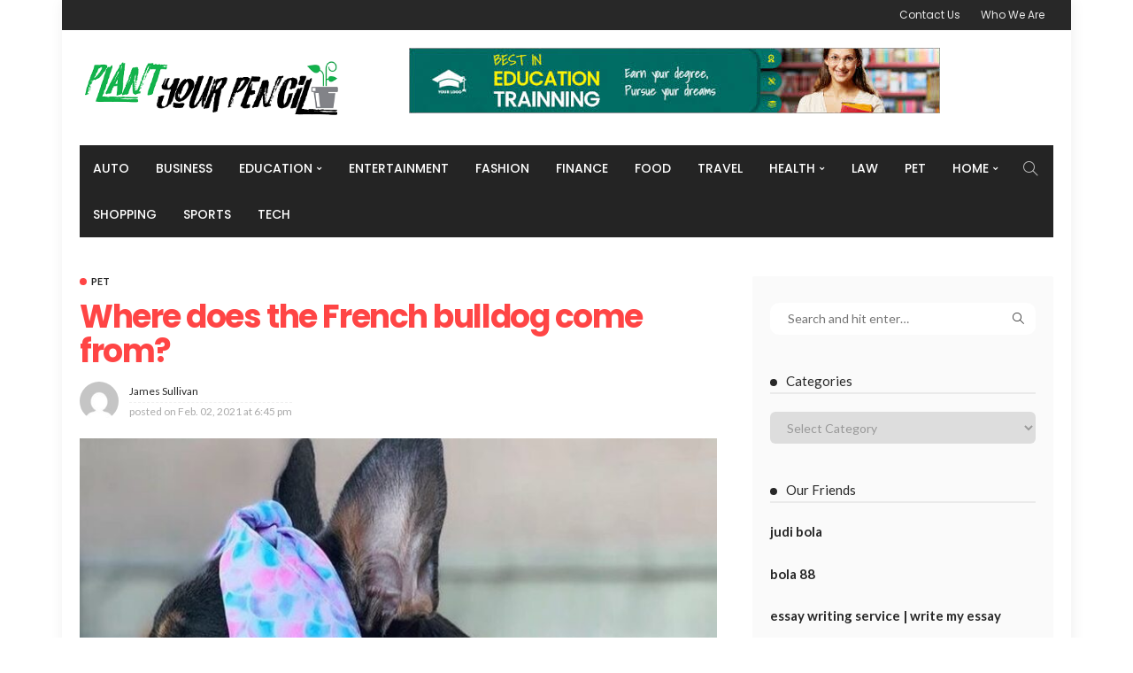

--- FILE ---
content_type: text/html; charset=UTF-8
request_url: https://plantyourpencil.com/where-does-the-french-bulldog-come-from/
body_size: 14540
content:
<!DOCTYPE html>
<html lang="en-US">
<head>
	<meta charset="UTF-8"/>
	<meta http-equiv="X-UA-Compatible" content="IE=edge">
	<meta name="viewport" content="width=device-width, initial-scale=1.0">
	<link rel="profile" href="https://gmpg.org/xfn/11"/>
	<link rel="pingback" href="https://plantyourpencil.com/xmlrpc.php"/>
	<script type="application/javascript">var newsmax_ruby_ajax_url = "https://plantyourpencil.com/wp-admin/admin-ajax.php"</script><meta name='robots' content='index, follow, max-image-preview:large, max-snippet:-1, max-video-preview:-1' />

	<!-- This site is optimized with the Yoast SEO plugin v26.5 - https://yoast.com/wordpress/plugins/seo/ -->
	<title>Where does the French bulldog come from? -</title>
	<link rel="canonical" href="https://plantyourpencil.com/where-does-the-french-bulldog-come-from/" />
	<meta property="og:locale" content="en_US" />
	<meta property="og:type" content="article" />
	<meta property="og:title" content="Where does the French bulldog come from? -" />
	<meta property="og:description" content="The origins of the French bulldog are not entirely clear, but it is very likely that they come from several crosses between English bulldogs and various terriers that caused their size to decrease a bit. In 1898 the breed standard was finally set. In its beginnings, the French bulldog was a dog of butchers and [&hellip;]" />
	<meta property="og:url" content="https://plantyourpencil.com/where-does-the-french-bulldog-come-from/" />
	<meta property="article:published_time" content="2021-02-02T18:45:49+00:00" />
	<meta property="article:modified_time" content="2021-02-15T18:54:33+00:00" />
	<meta property="og:image" content="https://plantyourpencil.com/wp-content/uploads/2021/02/2-1.jpg" />
	<meta property="og:image:width" content="796" />
	<meta property="og:image:height" content="592" />
	<meta property="og:image:type" content="image/jpeg" />
	<meta name="author" content="James Sullivan" />
	<meta name="twitter:card" content="summary_large_image" />
	<meta name="twitter:label1" content="Written by" />
	<meta name="twitter:data1" content="James Sullivan" />
	<meta name="twitter:label2" content="Est. reading time" />
	<meta name="twitter:data2" content="2 minutes" />
	<script type="application/ld+json" class="yoast-schema-graph">{"@context":"https://schema.org","@graph":[{"@type":"WebPage","@id":"https://plantyourpencil.com/where-does-the-french-bulldog-come-from/","url":"https://plantyourpencil.com/where-does-the-french-bulldog-come-from/","name":"Where does the French bulldog come from? -","isPartOf":{"@id":"https://plantyourpencil.com/#website"},"primaryImageOfPage":{"@id":"https://plantyourpencil.com/where-does-the-french-bulldog-come-from/#primaryimage"},"image":{"@id":"https://plantyourpencil.com/where-does-the-french-bulldog-come-from/#primaryimage"},"thumbnailUrl":"https://plantyourpencil.com/wp-content/uploads/2021/02/2-1.jpg","datePublished":"2021-02-02T18:45:49+00:00","dateModified":"2021-02-15T18:54:33+00:00","author":{"@id":"https://plantyourpencil.com/#/schema/person/c1316bdf9b8d54d56bbb09c52bc21c4a"},"breadcrumb":{"@id":"https://plantyourpencil.com/where-does-the-french-bulldog-come-from/#breadcrumb"},"inLanguage":"en-US","potentialAction":[{"@type":"ReadAction","target":["https://plantyourpencil.com/where-does-the-french-bulldog-come-from/"]}]},{"@type":"ImageObject","inLanguage":"en-US","@id":"https://plantyourpencil.com/where-does-the-french-bulldog-come-from/#primaryimage","url":"https://plantyourpencil.com/wp-content/uploads/2021/02/2-1.jpg","contentUrl":"https://plantyourpencil.com/wp-content/uploads/2021/02/2-1.jpg","width":796,"height":592},{"@type":"BreadcrumbList","@id":"https://plantyourpencil.com/where-does-the-french-bulldog-come-from/#breadcrumb","itemListElement":[{"@type":"ListItem","position":1,"name":"Home","item":"https://plantyourpencil.com/"},{"@type":"ListItem","position":2,"name":"Where does the French bulldog come from?"}]},{"@type":"WebSite","@id":"https://plantyourpencil.com/#website","url":"https://plantyourpencil.com/","name":"","description":"","potentialAction":[{"@type":"SearchAction","target":{"@type":"EntryPoint","urlTemplate":"https://plantyourpencil.com/?s={search_term_string}"},"query-input":{"@type":"PropertyValueSpecification","valueRequired":true,"valueName":"search_term_string"}}],"inLanguage":"en-US"},{"@type":"Person","@id":"https://plantyourpencil.com/#/schema/person/c1316bdf9b8d54d56bbb09c52bc21c4a","name":"James Sullivan","image":{"@type":"ImageObject","inLanguage":"en-US","@id":"https://plantyourpencil.com/#/schema/person/image/","url":"https://secure.gravatar.com/avatar/f0603d002dafab1de4ebf4f9854b8ec1dc05466c94595e3dcdcca544f4fe6e40?s=96&d=mm&r=g","contentUrl":"https://secure.gravatar.com/avatar/f0603d002dafab1de4ebf4f9854b8ec1dc05466c94595e3dcdcca544f4fe6e40?s=96&d=mm&r=g","caption":"James Sullivan"},"sameAs":["https://plantyourpencil.com"],"url":"https://plantyourpencil.com/author/admin/"}]}</script>
	<!-- / Yoast SEO plugin. -->


<link rel='dns-prefetch' href='//fonts.googleapis.com' />
<link rel="alternate" type="application/rss+xml" title=" &raquo; Feed" href="https://plantyourpencil.com/feed/" />
<link rel="alternate" type="application/rss+xml" title=" &raquo; Comments Feed" href="https://plantyourpencil.com/comments/feed/" />
<link rel="alternate" title="oEmbed (JSON)" type="application/json+oembed" href="https://plantyourpencil.com/wp-json/oembed/1.0/embed?url=https%3A%2F%2Fplantyourpencil.com%2Fwhere-does-the-french-bulldog-come-from%2F" />
<link rel="alternate" title="oEmbed (XML)" type="text/xml+oembed" href="https://plantyourpencil.com/wp-json/oembed/1.0/embed?url=https%3A%2F%2Fplantyourpencil.com%2Fwhere-does-the-french-bulldog-come-from%2F&#038;format=xml" />
<style id='wp-img-auto-sizes-contain-inline-css'>
img:is([sizes=auto i],[sizes^="auto," i]){contain-intrinsic-size:3000px 1500px}
/*# sourceURL=wp-img-auto-sizes-contain-inline-css */
</style>
<style id='wp-emoji-styles-inline-css'>

	img.wp-smiley, img.emoji {
		display: inline !important;
		border: none !important;
		box-shadow: none !important;
		height: 1em !important;
		width: 1em !important;
		margin: 0 0.07em !important;
		vertical-align: -0.1em !important;
		background: none !important;
		padding: 0 !important;
	}
/*# sourceURL=wp-emoji-styles-inline-css */
</style>
<style id='wp-block-library-inline-css'>
:root{--wp-block-synced-color:#7a00df;--wp-block-synced-color--rgb:122,0,223;--wp-bound-block-color:var(--wp-block-synced-color);--wp-editor-canvas-background:#ddd;--wp-admin-theme-color:#007cba;--wp-admin-theme-color--rgb:0,124,186;--wp-admin-theme-color-darker-10:#006ba1;--wp-admin-theme-color-darker-10--rgb:0,107,160.5;--wp-admin-theme-color-darker-20:#005a87;--wp-admin-theme-color-darker-20--rgb:0,90,135;--wp-admin-border-width-focus:2px}@media (min-resolution:192dpi){:root{--wp-admin-border-width-focus:1.5px}}.wp-element-button{cursor:pointer}:root .has-very-light-gray-background-color{background-color:#eee}:root .has-very-dark-gray-background-color{background-color:#313131}:root .has-very-light-gray-color{color:#eee}:root .has-very-dark-gray-color{color:#313131}:root .has-vivid-green-cyan-to-vivid-cyan-blue-gradient-background{background:linear-gradient(135deg,#00d084,#0693e3)}:root .has-purple-crush-gradient-background{background:linear-gradient(135deg,#34e2e4,#4721fb 50%,#ab1dfe)}:root .has-hazy-dawn-gradient-background{background:linear-gradient(135deg,#faaca8,#dad0ec)}:root .has-subdued-olive-gradient-background{background:linear-gradient(135deg,#fafae1,#67a671)}:root .has-atomic-cream-gradient-background{background:linear-gradient(135deg,#fdd79a,#004a59)}:root .has-nightshade-gradient-background{background:linear-gradient(135deg,#330968,#31cdcf)}:root .has-midnight-gradient-background{background:linear-gradient(135deg,#020381,#2874fc)}:root{--wp--preset--font-size--normal:16px;--wp--preset--font-size--huge:42px}.has-regular-font-size{font-size:1em}.has-larger-font-size{font-size:2.625em}.has-normal-font-size{font-size:var(--wp--preset--font-size--normal)}.has-huge-font-size{font-size:var(--wp--preset--font-size--huge)}.has-text-align-center{text-align:center}.has-text-align-left{text-align:left}.has-text-align-right{text-align:right}.has-fit-text{white-space:nowrap!important}#end-resizable-editor-section{display:none}.aligncenter{clear:both}.items-justified-left{justify-content:flex-start}.items-justified-center{justify-content:center}.items-justified-right{justify-content:flex-end}.items-justified-space-between{justify-content:space-between}.screen-reader-text{border:0;clip-path:inset(50%);height:1px;margin:-1px;overflow:hidden;padding:0;position:absolute;width:1px;word-wrap:normal!important}.screen-reader-text:focus{background-color:#ddd;clip-path:none;color:#444;display:block;font-size:1em;height:auto;left:5px;line-height:normal;padding:15px 23px 14px;text-decoration:none;top:5px;width:auto;z-index:100000}html :where(.has-border-color){border-style:solid}html :where([style*=border-top-color]){border-top-style:solid}html :where([style*=border-right-color]){border-right-style:solid}html :where([style*=border-bottom-color]){border-bottom-style:solid}html :where([style*=border-left-color]){border-left-style:solid}html :where([style*=border-width]){border-style:solid}html :where([style*=border-top-width]){border-top-style:solid}html :where([style*=border-right-width]){border-right-style:solid}html :where([style*=border-bottom-width]){border-bottom-style:solid}html :where([style*=border-left-width]){border-left-style:solid}html :where(img[class*=wp-image-]){height:auto;max-width:100%}:where(figure){margin:0 0 1em}html :where(.is-position-sticky){--wp-admin--admin-bar--position-offset:var(--wp-admin--admin-bar--height,0px)}@media screen and (max-width:600px){html :where(.is-position-sticky){--wp-admin--admin-bar--position-offset:0px}}

/*# sourceURL=wp-block-library-inline-css */
</style><style id='wp-block-heading-inline-css'>
h1:where(.wp-block-heading).has-background,h2:where(.wp-block-heading).has-background,h3:where(.wp-block-heading).has-background,h4:where(.wp-block-heading).has-background,h5:where(.wp-block-heading).has-background,h6:where(.wp-block-heading).has-background{padding:1.25em 2.375em}h1.has-text-align-left[style*=writing-mode]:where([style*=vertical-lr]),h1.has-text-align-right[style*=writing-mode]:where([style*=vertical-rl]),h2.has-text-align-left[style*=writing-mode]:where([style*=vertical-lr]),h2.has-text-align-right[style*=writing-mode]:where([style*=vertical-rl]),h3.has-text-align-left[style*=writing-mode]:where([style*=vertical-lr]),h3.has-text-align-right[style*=writing-mode]:where([style*=vertical-rl]),h4.has-text-align-left[style*=writing-mode]:where([style*=vertical-lr]),h4.has-text-align-right[style*=writing-mode]:where([style*=vertical-rl]),h5.has-text-align-left[style*=writing-mode]:where([style*=vertical-lr]),h5.has-text-align-right[style*=writing-mode]:where([style*=vertical-rl]),h6.has-text-align-left[style*=writing-mode]:where([style*=vertical-lr]),h6.has-text-align-right[style*=writing-mode]:where([style*=vertical-rl]){rotate:180deg}
/*# sourceURL=https://plantyourpencil.com/wp-includes/blocks/heading/style.min.css */
</style>
<style id='wp-block-paragraph-inline-css'>
.is-small-text{font-size:.875em}.is-regular-text{font-size:1em}.is-large-text{font-size:2.25em}.is-larger-text{font-size:3em}.has-drop-cap:not(:focus):first-letter{float:left;font-size:8.4em;font-style:normal;font-weight:100;line-height:.68;margin:.05em .1em 0 0;text-transform:uppercase}body.rtl .has-drop-cap:not(:focus):first-letter{float:none;margin-left:.1em}p.has-drop-cap.has-background{overflow:hidden}:root :where(p.has-background){padding:1.25em 2.375em}:where(p.has-text-color:not(.has-link-color)) a{color:inherit}p.has-text-align-left[style*="writing-mode:vertical-lr"],p.has-text-align-right[style*="writing-mode:vertical-rl"]{rotate:180deg}
/*# sourceURL=https://plantyourpencil.com/wp-includes/blocks/paragraph/style.min.css */
</style>
<style id='global-styles-inline-css'>
:root{--wp--preset--aspect-ratio--square: 1;--wp--preset--aspect-ratio--4-3: 4/3;--wp--preset--aspect-ratio--3-4: 3/4;--wp--preset--aspect-ratio--3-2: 3/2;--wp--preset--aspect-ratio--2-3: 2/3;--wp--preset--aspect-ratio--16-9: 16/9;--wp--preset--aspect-ratio--9-16: 9/16;--wp--preset--color--black: #000000;--wp--preset--color--cyan-bluish-gray: #abb8c3;--wp--preset--color--white: #ffffff;--wp--preset--color--pale-pink: #f78da7;--wp--preset--color--vivid-red: #cf2e2e;--wp--preset--color--luminous-vivid-orange: #ff6900;--wp--preset--color--luminous-vivid-amber: #fcb900;--wp--preset--color--light-green-cyan: #7bdcb5;--wp--preset--color--vivid-green-cyan: #00d084;--wp--preset--color--pale-cyan-blue: #8ed1fc;--wp--preset--color--vivid-cyan-blue: #0693e3;--wp--preset--color--vivid-purple: #9b51e0;--wp--preset--gradient--vivid-cyan-blue-to-vivid-purple: linear-gradient(135deg,rgb(6,147,227) 0%,rgb(155,81,224) 100%);--wp--preset--gradient--light-green-cyan-to-vivid-green-cyan: linear-gradient(135deg,rgb(122,220,180) 0%,rgb(0,208,130) 100%);--wp--preset--gradient--luminous-vivid-amber-to-luminous-vivid-orange: linear-gradient(135deg,rgb(252,185,0) 0%,rgb(255,105,0) 100%);--wp--preset--gradient--luminous-vivid-orange-to-vivid-red: linear-gradient(135deg,rgb(255,105,0) 0%,rgb(207,46,46) 100%);--wp--preset--gradient--very-light-gray-to-cyan-bluish-gray: linear-gradient(135deg,rgb(238,238,238) 0%,rgb(169,184,195) 100%);--wp--preset--gradient--cool-to-warm-spectrum: linear-gradient(135deg,rgb(74,234,220) 0%,rgb(151,120,209) 20%,rgb(207,42,186) 40%,rgb(238,44,130) 60%,rgb(251,105,98) 80%,rgb(254,248,76) 100%);--wp--preset--gradient--blush-light-purple: linear-gradient(135deg,rgb(255,206,236) 0%,rgb(152,150,240) 100%);--wp--preset--gradient--blush-bordeaux: linear-gradient(135deg,rgb(254,205,165) 0%,rgb(254,45,45) 50%,rgb(107,0,62) 100%);--wp--preset--gradient--luminous-dusk: linear-gradient(135deg,rgb(255,203,112) 0%,rgb(199,81,192) 50%,rgb(65,88,208) 100%);--wp--preset--gradient--pale-ocean: linear-gradient(135deg,rgb(255,245,203) 0%,rgb(182,227,212) 50%,rgb(51,167,181) 100%);--wp--preset--gradient--electric-grass: linear-gradient(135deg,rgb(202,248,128) 0%,rgb(113,206,126) 100%);--wp--preset--gradient--midnight: linear-gradient(135deg,rgb(2,3,129) 0%,rgb(40,116,252) 100%);--wp--preset--font-size--small: 13px;--wp--preset--font-size--medium: 20px;--wp--preset--font-size--large: 36px;--wp--preset--font-size--x-large: 42px;--wp--preset--spacing--20: 0.44rem;--wp--preset--spacing--30: 0.67rem;--wp--preset--spacing--40: 1rem;--wp--preset--spacing--50: 1.5rem;--wp--preset--spacing--60: 2.25rem;--wp--preset--spacing--70: 3.38rem;--wp--preset--spacing--80: 5.06rem;--wp--preset--shadow--natural: 6px 6px 9px rgba(0, 0, 0, 0.2);--wp--preset--shadow--deep: 12px 12px 50px rgba(0, 0, 0, 0.4);--wp--preset--shadow--sharp: 6px 6px 0px rgba(0, 0, 0, 0.2);--wp--preset--shadow--outlined: 6px 6px 0px -3px rgb(255, 255, 255), 6px 6px rgb(0, 0, 0);--wp--preset--shadow--crisp: 6px 6px 0px rgb(0, 0, 0);}:where(.is-layout-flex){gap: 0.5em;}:where(.is-layout-grid){gap: 0.5em;}body .is-layout-flex{display: flex;}.is-layout-flex{flex-wrap: wrap;align-items: center;}.is-layout-flex > :is(*, div){margin: 0;}body .is-layout-grid{display: grid;}.is-layout-grid > :is(*, div){margin: 0;}:where(.wp-block-columns.is-layout-flex){gap: 2em;}:where(.wp-block-columns.is-layout-grid){gap: 2em;}:where(.wp-block-post-template.is-layout-flex){gap: 1.25em;}:where(.wp-block-post-template.is-layout-grid){gap: 1.25em;}.has-black-color{color: var(--wp--preset--color--black) !important;}.has-cyan-bluish-gray-color{color: var(--wp--preset--color--cyan-bluish-gray) !important;}.has-white-color{color: var(--wp--preset--color--white) !important;}.has-pale-pink-color{color: var(--wp--preset--color--pale-pink) !important;}.has-vivid-red-color{color: var(--wp--preset--color--vivid-red) !important;}.has-luminous-vivid-orange-color{color: var(--wp--preset--color--luminous-vivid-orange) !important;}.has-luminous-vivid-amber-color{color: var(--wp--preset--color--luminous-vivid-amber) !important;}.has-light-green-cyan-color{color: var(--wp--preset--color--light-green-cyan) !important;}.has-vivid-green-cyan-color{color: var(--wp--preset--color--vivid-green-cyan) !important;}.has-pale-cyan-blue-color{color: var(--wp--preset--color--pale-cyan-blue) !important;}.has-vivid-cyan-blue-color{color: var(--wp--preset--color--vivid-cyan-blue) !important;}.has-vivid-purple-color{color: var(--wp--preset--color--vivid-purple) !important;}.has-black-background-color{background-color: var(--wp--preset--color--black) !important;}.has-cyan-bluish-gray-background-color{background-color: var(--wp--preset--color--cyan-bluish-gray) !important;}.has-white-background-color{background-color: var(--wp--preset--color--white) !important;}.has-pale-pink-background-color{background-color: var(--wp--preset--color--pale-pink) !important;}.has-vivid-red-background-color{background-color: var(--wp--preset--color--vivid-red) !important;}.has-luminous-vivid-orange-background-color{background-color: var(--wp--preset--color--luminous-vivid-orange) !important;}.has-luminous-vivid-amber-background-color{background-color: var(--wp--preset--color--luminous-vivid-amber) !important;}.has-light-green-cyan-background-color{background-color: var(--wp--preset--color--light-green-cyan) !important;}.has-vivid-green-cyan-background-color{background-color: var(--wp--preset--color--vivid-green-cyan) !important;}.has-pale-cyan-blue-background-color{background-color: var(--wp--preset--color--pale-cyan-blue) !important;}.has-vivid-cyan-blue-background-color{background-color: var(--wp--preset--color--vivid-cyan-blue) !important;}.has-vivid-purple-background-color{background-color: var(--wp--preset--color--vivid-purple) !important;}.has-black-border-color{border-color: var(--wp--preset--color--black) !important;}.has-cyan-bluish-gray-border-color{border-color: var(--wp--preset--color--cyan-bluish-gray) !important;}.has-white-border-color{border-color: var(--wp--preset--color--white) !important;}.has-pale-pink-border-color{border-color: var(--wp--preset--color--pale-pink) !important;}.has-vivid-red-border-color{border-color: var(--wp--preset--color--vivid-red) !important;}.has-luminous-vivid-orange-border-color{border-color: var(--wp--preset--color--luminous-vivid-orange) !important;}.has-luminous-vivid-amber-border-color{border-color: var(--wp--preset--color--luminous-vivid-amber) !important;}.has-light-green-cyan-border-color{border-color: var(--wp--preset--color--light-green-cyan) !important;}.has-vivid-green-cyan-border-color{border-color: var(--wp--preset--color--vivid-green-cyan) !important;}.has-pale-cyan-blue-border-color{border-color: var(--wp--preset--color--pale-cyan-blue) !important;}.has-vivid-cyan-blue-border-color{border-color: var(--wp--preset--color--vivid-cyan-blue) !important;}.has-vivid-purple-border-color{border-color: var(--wp--preset--color--vivid-purple) !important;}.has-vivid-cyan-blue-to-vivid-purple-gradient-background{background: var(--wp--preset--gradient--vivid-cyan-blue-to-vivid-purple) !important;}.has-light-green-cyan-to-vivid-green-cyan-gradient-background{background: var(--wp--preset--gradient--light-green-cyan-to-vivid-green-cyan) !important;}.has-luminous-vivid-amber-to-luminous-vivid-orange-gradient-background{background: var(--wp--preset--gradient--luminous-vivid-amber-to-luminous-vivid-orange) !important;}.has-luminous-vivid-orange-to-vivid-red-gradient-background{background: var(--wp--preset--gradient--luminous-vivid-orange-to-vivid-red) !important;}.has-very-light-gray-to-cyan-bluish-gray-gradient-background{background: var(--wp--preset--gradient--very-light-gray-to-cyan-bluish-gray) !important;}.has-cool-to-warm-spectrum-gradient-background{background: var(--wp--preset--gradient--cool-to-warm-spectrum) !important;}.has-blush-light-purple-gradient-background{background: var(--wp--preset--gradient--blush-light-purple) !important;}.has-blush-bordeaux-gradient-background{background: var(--wp--preset--gradient--blush-bordeaux) !important;}.has-luminous-dusk-gradient-background{background: var(--wp--preset--gradient--luminous-dusk) !important;}.has-pale-ocean-gradient-background{background: var(--wp--preset--gradient--pale-ocean) !important;}.has-electric-grass-gradient-background{background: var(--wp--preset--gradient--electric-grass) !important;}.has-midnight-gradient-background{background: var(--wp--preset--gradient--midnight) !important;}.has-small-font-size{font-size: var(--wp--preset--font-size--small) !important;}.has-medium-font-size{font-size: var(--wp--preset--font-size--medium) !important;}.has-large-font-size{font-size: var(--wp--preset--font-size--large) !important;}.has-x-large-font-size{font-size: var(--wp--preset--font-size--x-large) !important;}
/*# sourceURL=global-styles-inline-css */
</style>

<style id='classic-theme-styles-inline-css'>
/*! This file is auto-generated */
.wp-block-button__link{color:#fff;background-color:#32373c;border-radius:9999px;box-shadow:none;text-decoration:none;padding:calc(.667em + 2px) calc(1.333em + 2px);font-size:1.125em}.wp-block-file__button{background:#32373c;color:#fff;text-decoration:none}
/*# sourceURL=/wp-includes/css/classic-themes.min.css */
</style>
<link rel='stylesheet' id='newsmax-fonts-css' href='//fonts.googleapis.com/css?family=Lato%3A400%2C700%7CPoppins%3A700%2C500%2C400%2C300&#038;font-display=swap&#038;ver=4.3' media='all' />
<link rel='stylesheet' id='bootstrap-css' href='https://plantyourpencil.com/wp-content/themes/newsmax/assets/external/bootstrap.css?ver=v3.3.1' media='all' />
<link rel='stylesheet' id='font-awesome-css' href='https://plantyourpencil.com/wp-content/themes/newsmax/assets/external/font-awesome.css?ver=v4.7.0' media='all' />
<link rel='stylesheet' id='simple-line-icons-css' href='https://plantyourpencil.com/wp-content/themes/newsmax/assets/external/simple-line-icons.css?ver=v2.4.0' media='all' />
<link rel='stylesheet' id='newsmax-miscellaneous-css' href='https://plantyourpencil.com/wp-content/themes/newsmax/assets/css/miscellaneous.css?ver=4.3' media='all' />
<link rel='stylesheet' id='newsmax-ruby-main-css' href='https://plantyourpencil.com/wp-content/themes/newsmax/assets/css/main.css?ver=4.3' media='all' />
<link rel='stylesheet' id='newsmax-ruby-responsive-css' href='https://plantyourpencil.com/wp-content/themes/newsmax/assets/css/responsive.css?ver=4.3' media='all' />
<link rel='stylesheet' id='newsmax-ruby-style-css' href='https://plantyourpencil.com/wp-content/themes/newsmax/style.css?ver=4.3' media='all' />
<style id='newsmax-ruby-style-inline-css'>
.small-menu-inner > li > a, .breadcrumb-wrap, .widget-btn { font-family: Poppins;}.small-menu-inner > li > a, .widget-btn { font-weight: 500;}.small-menu-inner .sub-menu { font-family: Poppins;}.logo-inner img {max-height: 115px;}h1 {font-family:Poppins;}h1 {font-weight:700;}h2 {font-family:Poppins;}h2 {font-weight:700;}h3 {font-family:Poppins;}h3 {font-weight:700;}h4 {font-family:Poppins;}h4 {font-weight:700;}h5 {font-family:Poppins;}h5 {font-weight:700;}h6 {font-family:Poppins;}h6 {font-weight:700;}@media only screen and (min-width: 992px) and (max-width: 1199px) {body .post-title.is-size-0 {}body .post-title.is-size-1 {}body .post-title.is-size-2 {}body .post-title.is-size-3 {}body .post-title.is-size-4 {}}@media only screen and (max-width: 991px) {body .post-title.is-size-0 {}body .post-title.is-size-1 {}body .post-title.is-size-2 {}body .post-title.is-size-3 {}body .post-title.is-size-4 {}}@media only screen and (max-width: 767px) {body .post-title.is-size-0 {}body .post-title.is-size-1 {}body .post-title.is-size-2 {}body .post-title.is-size-3 {}body .post-title.is-size-4, .post-list-2 .post-title a, .post-list-3 .post-title a {}}@media only screen and (max-width: 767px) {body, p {}.post-excerpt p {}.entry h1 {}.entry h2 {}.entry h3 {}.entry h4 {}.entry h5 {}.entry h6 {}}.single .post-title.single-title {color :#ff4545!important;}.post-meta-info-duration { font-family:Lato;}.widget_recent_entries li a, .recentcomments a, .wp-block-latest-posts a { font-family:Poppins;}
/*# sourceURL=newsmax-ruby-style-inline-css */
</style>
<script src="https://plantyourpencil.com/wp-includes/js/jquery/jquery.min.js?ver=3.7.1" id="jquery-core-js"></script>
<script src="https://plantyourpencil.com/wp-includes/js/jquery/jquery-migrate.min.js?ver=3.4.1" id="jquery-migrate-js"></script>
<link rel="https://api.w.org/" href="https://plantyourpencil.com/wp-json/" /><link rel="alternate" title="JSON" type="application/json" href="https://plantyourpencil.com/wp-json/wp/v2/posts/813" /><link rel="EditURI" type="application/rsd+xml" title="RSD" href="https://plantyourpencil.com/xmlrpc.php?rsd" />
<meta name="generator" content="WordPress 6.9" />
<link rel='shortlink' href='https://plantyourpencil.com/?p=813' />
<link rel="icon" href="https://plantyourpencil.com/wp-content/uploads/2020/09/Plant-Your-Pencil-f-150x150.png" sizes="32x32" />
<link rel="icon" href="https://plantyourpencil.com/wp-content/uploads/2020/09/Plant-Your-Pencil-f.png" sizes="192x192" />
<link rel="apple-touch-icon" href="https://plantyourpencil.com/wp-content/uploads/2020/09/Plant-Your-Pencil-f.png" />
<meta name="msapplication-TileImage" content="https://plantyourpencil.com/wp-content/uploads/2020/09/Plant-Your-Pencil-f.png" />
</head>
<body class="wp-singular post-template-default single single-post postid-813 single-format-standard wp-theme-newsmax ruby-body is-holder is-site-boxed is-sidebar-style-1 is-breadcrumb is-tooltips is-back-top is-block-header-style-1 is-cat-style-1 is-btn-style-1 is-entry-image-popup" data-slider_autoplay="1" data-slider_play_speed="5550" >

<div class="off-canvas-wrap off-canvas-holder is-light-style is-dark-text">
	<a href="#" id="ruby-off-canvas-close-btn"><i class="ruby-close-btn"></i></a>
	<div class="off-canvas-inner">

		
		
		
		
					<div class="off-canvas-widget-section-wrap">
				<div id="archives-2" class="widget widget_archive"><div class="widget-title block-title"><h3>Archives</h3></div>
			<ul>
					<li><a href='https://plantyourpencil.com/2026/01/'>January 2026</a></li>
	<li><a href='https://plantyourpencil.com/2025/12/'>December 2025</a></li>
	<li><a href='https://plantyourpencil.com/2025/11/'>November 2025</a></li>
	<li><a href='https://plantyourpencil.com/2025/09/'>September 2025</a></li>
	<li><a href='https://plantyourpencil.com/2025/08/'>August 2025</a></li>
	<li><a href='https://plantyourpencil.com/2025/07/'>July 2025</a></li>
	<li><a href='https://plantyourpencil.com/2025/06/'>June 2025</a></li>
	<li><a href='https://plantyourpencil.com/2025/05/'>May 2025</a></li>
	<li><a href='https://plantyourpencil.com/2025/04/'>April 2025</a></li>
	<li><a href='https://plantyourpencil.com/2025/03/'>March 2025</a></li>
	<li><a href='https://plantyourpencil.com/2025/02/'>February 2025</a></li>
	<li><a href='https://plantyourpencil.com/2025/01/'>January 2025</a></li>
	<li><a href='https://plantyourpencil.com/2024/12/'>December 2024</a></li>
	<li><a href='https://plantyourpencil.com/2024/11/'>November 2024</a></li>
	<li><a href='https://plantyourpencil.com/2024/10/'>October 2024</a></li>
	<li><a href='https://plantyourpencil.com/2024/09/'>September 2024</a></li>
	<li><a href='https://plantyourpencil.com/2024/08/'>August 2024</a></li>
	<li><a href='https://plantyourpencil.com/2024/07/'>July 2024</a></li>
	<li><a href='https://plantyourpencil.com/2024/06/'>June 2024</a></li>
	<li><a href='https://plantyourpencil.com/2024/05/'>May 2024</a></li>
	<li><a href='https://plantyourpencil.com/2024/04/'>April 2024</a></li>
	<li><a href='https://plantyourpencil.com/2024/03/'>March 2024</a></li>
	<li><a href='https://plantyourpencil.com/2024/02/'>February 2024</a></li>
	<li><a href='https://plantyourpencil.com/2024/01/'>January 2024</a></li>
	<li><a href='https://plantyourpencil.com/2023/12/'>December 2023</a></li>
	<li><a href='https://plantyourpencil.com/2023/11/'>November 2023</a></li>
	<li><a href='https://plantyourpencil.com/2023/10/'>October 2023</a></li>
	<li><a href='https://plantyourpencil.com/2023/09/'>September 2023</a></li>
	<li><a href='https://plantyourpencil.com/2023/08/'>August 2023</a></li>
	<li><a href='https://plantyourpencil.com/2023/07/'>July 2023</a></li>
	<li><a href='https://plantyourpencil.com/2023/06/'>June 2023</a></li>
	<li><a href='https://plantyourpencil.com/2023/05/'>May 2023</a></li>
	<li><a href='https://plantyourpencil.com/2023/04/'>April 2023</a></li>
	<li><a href='https://plantyourpencil.com/2023/03/'>March 2023</a></li>
	<li><a href='https://plantyourpencil.com/2023/02/'>February 2023</a></li>
	<li><a href='https://plantyourpencil.com/2023/01/'>January 2023</a></li>
	<li><a href='https://plantyourpencil.com/2022/12/'>December 2022</a></li>
	<li><a href='https://plantyourpencil.com/2022/11/'>November 2022</a></li>
	<li><a href='https://plantyourpencil.com/2022/10/'>October 2022</a></li>
	<li><a href='https://plantyourpencil.com/2022/09/'>September 2022</a></li>
	<li><a href='https://plantyourpencil.com/2022/08/'>August 2022</a></li>
	<li><a href='https://plantyourpencil.com/2022/07/'>July 2022</a></li>
	<li><a href='https://plantyourpencil.com/2022/06/'>June 2022</a></li>
	<li><a href='https://plantyourpencil.com/2022/05/'>May 2022</a></li>
	<li><a href='https://plantyourpencil.com/2022/04/'>April 2022</a></li>
	<li><a href='https://plantyourpencil.com/2022/03/'>March 2022</a></li>
	<li><a href='https://plantyourpencil.com/2022/02/'>February 2022</a></li>
	<li><a href='https://plantyourpencil.com/2022/01/'>January 2022</a></li>
	<li><a href='https://plantyourpencil.com/2021/12/'>December 2021</a></li>
	<li><a href='https://plantyourpencil.com/2021/11/'>November 2021</a></li>
	<li><a href='https://plantyourpencil.com/2021/10/'>October 2021</a></li>
	<li><a href='https://plantyourpencil.com/2021/09/'>September 2021</a></li>
	<li><a href='https://plantyourpencil.com/2021/08/'>August 2021</a></li>
	<li><a href='https://plantyourpencil.com/2021/07/'>July 2021</a></li>
	<li><a href='https://plantyourpencil.com/2021/06/'>June 2021</a></li>
	<li><a href='https://plantyourpencil.com/2021/05/'>May 2021</a></li>
	<li><a href='https://plantyourpencil.com/2021/04/'>April 2021</a></li>
	<li><a href='https://plantyourpencil.com/2021/03/'>March 2021</a></li>
	<li><a href='https://plantyourpencil.com/2021/02/'>February 2021</a></li>
	<li><a href='https://plantyourpencil.com/2021/01/'>January 2021</a></li>
	<li><a href='https://plantyourpencil.com/2020/12/'>December 2020</a></li>
	<li><a href='https://plantyourpencil.com/2020/11/'>November 2020</a></li>
	<li><a href='https://plantyourpencil.com/2020/10/'>October 2020</a></li>
	<li><a href='https://plantyourpencil.com/2020/09/'>September 2020</a></li>
	<li><a href='https://plantyourpencil.com/2020/08/'>August 2020</a></li>
	<li><a href='https://plantyourpencil.com/2020/07/'>July 2020</a></li>
	<li><a href='https://plantyourpencil.com/2020/05/'>May 2020</a></li>
	<li><a href='https://plantyourpencil.com/2020/04/'>April 2020</a></li>
	<li><a href='https://plantyourpencil.com/2020/03/'>March 2020</a></li>
	<li><a href='https://plantyourpencil.com/2020/02/'>February 2020</a></li>
	<li><a href='https://plantyourpencil.com/2020/01/'>January 2020</a></li>
	<li><a href='https://plantyourpencil.com/2019/12/'>December 2019</a></li>
	<li><a href='https://plantyourpencil.com/2019/11/'>November 2019</a></li>
	<li><a href='https://plantyourpencil.com/2019/10/'>October 2019</a></li>
	<li><a href='https://plantyourpencil.com/2019/04/'>April 2019</a></li>
			</ul>

			</div><div id="categories-2" class="widget widget_categories"><div class="widget-title block-title"><h3>Categories</h3></div>
			<ul>
					<li class="cat-item cat-item-129"><a href="https://plantyourpencil.com/category/health/addiction-treatment/">Addiction Treatment</a>
</li>
	<li class="cat-item cat-item-99"><a href="https://plantyourpencil.com/category/art/">Art</a>
</li>
	<li class="cat-item cat-item-86"><a href="https://plantyourpencil.com/category/auto/">Auto</a>
</li>
	<li class="cat-item cat-item-101"><a href="https://plantyourpencil.com/category/betting/">Betting</a>
</li>
	<li class="cat-item cat-item-77"><a href="https://plantyourpencil.com/category/business/">Business</a>
</li>
	<li class="cat-item cat-item-118"><a href="https://plantyourpencil.com/category/business/business-management/">Business Management</a>
</li>
	<li class="cat-item cat-item-79"><a href="https://plantyourpencil.com/category/casino/">Casino</a>
</li>
	<li class="cat-item cat-item-6"><a href="https://plantyourpencil.com/category/colleges/">Colleges</a>
</li>
	<li class="cat-item cat-item-96"><a href="https://plantyourpencil.com/category/dating/">Dating</a>
</li>
	<li class="cat-item cat-item-89"><a href="https://plantyourpencil.com/category/dental/">Dental</a>
</li>
	<li class="cat-item cat-item-2"><a href="https://plantyourpencil.com/category/education/">Education</a>
</li>
	<li class="cat-item cat-item-91"><a href="https://plantyourpencil.com/category/entertainment/">Entertainment</a>
</li>
	<li class="cat-item cat-item-95"><a href="https://plantyourpencil.com/category/fashion/">Fashion</a>
</li>
	<li class="cat-item cat-item-1"><a href="https://plantyourpencil.com/category/featured/">Featured</a>
</li>
	<li class="cat-item cat-item-92"><a href="https://plantyourpencil.com/category/finance/">Finance</a>
</li>
	<li class="cat-item cat-item-93"><a href="https://plantyourpencil.com/category/food/">Food</a>
</li>
	<li class="cat-item cat-item-100"><a href="https://plantyourpencil.com/category/gifts/">Gifts</a>
</li>
	<li class="cat-item cat-item-80"><a href="https://plantyourpencil.com/category/health/">Health</a>
</li>
	<li class="cat-item cat-item-117"><a href="https://plantyourpencil.com/category/health/health-drinks/">Health Drinks</a>
</li>
	<li class="cat-item cat-item-78"><a href="https://plantyourpencil.com/category/home/">Home</a>
</li>
	<li class="cat-item cat-item-97"><a href="https://plantyourpencil.com/category/insurance/">Insurance</a>
</li>
	<li class="cat-item cat-item-116"><a href="https://plantyourpencil.com/category/internet-marketing/">Internet Marketing</a>
</li>
	<li class="cat-item cat-item-114"><a href="https://plantyourpencil.com/category/laboratory/">Laboratory</a>
</li>
	<li class="cat-item cat-item-4"><a href="https://plantyourpencil.com/category/languages/">Languages</a>
</li>
	<li class="cat-item cat-item-84"><a href="https://plantyourpencil.com/category/law/">Law</a>
</li>
	<li class="cat-item cat-item-87"><a href="https://plantyourpencil.com/category/lawn/">Lawn</a>
</li>
	<li class="cat-item cat-item-127"><a href="https://plantyourpencil.com/category/finance/mortgage/">Mortgage</a>
</li>
	<li class="cat-item cat-item-3"><a href="https://plantyourpencil.com/category/online-education/">Online education</a>
</li>
	<li class="cat-item cat-item-128"><a href="https://plantyourpencil.com/category/health/pain-management/">Pain Management</a>
</li>
	<li class="cat-item cat-item-88"><a href="https://plantyourpencil.com/category/pet/">Pet</a>
</li>
	<li class="cat-item cat-item-90"><a href="https://plantyourpencil.com/category/real-estate/">Real Estate</a>
</li>
	<li class="cat-item cat-item-120"><a href="https://plantyourpencil.com/category/sanitation/">Sanitation</a>
</li>
	<li class="cat-item cat-item-102"><a href="https://plantyourpencil.com/category/security/">Security</a>
</li>
	<li class="cat-item cat-item-119"><a href="https://plantyourpencil.com/category/tech/seo/">SEO</a>
</li>
	<li class="cat-item cat-item-94"><a href="https://plantyourpencil.com/category/shopping/">Shopping</a>
</li>
	<li class="cat-item cat-item-85"><a href="https://plantyourpencil.com/category/sports/">Sports</a>
</li>
	<li class="cat-item cat-item-83"><a href="https://plantyourpencil.com/category/tech/">Tech</a>
</li>
	<li class="cat-item cat-item-103"><a href="https://plantyourpencil.com/category/tennis/">Tennis</a>
</li>
	<li class="cat-item cat-item-5"><a href="https://plantyourpencil.com/category/tests/">Tests</a>
</li>
	<li class="cat-item cat-item-81"><a href="https://plantyourpencil.com/category/travel/">Travel</a>
</li>
	<li class="cat-item cat-item-125"><a href="https://plantyourpencil.com/category/travel/visa/">Visa</a>
</li>
	<li class="cat-item cat-item-98"><a href="https://plantyourpencil.com/category/wedding/">wedding</a>
</li>
	<li class="cat-item cat-item-126"><a href="https://plantyourpencil.com/category/health/weight-loss/">Weight Loss</a>
</li>
			</ul>

			</div><div id="meta-2" class="widget widget_meta"><div class="widget-title block-title"><h3>Meta</h3></div>
		<ul>
						<li><a rel="nofollow" href="https://plantyourpencil.com/wp-login.php">Log in</a></li>
			<li><a href="https://plantyourpencil.com/feed/">Entries feed</a></li>
			<li><a href="https://plantyourpencil.com/comments/feed/">Comments feed</a></li>

			<li><a href="https://wordpress.org/">WordPress.org</a></li>
		</ul>

		</div>			</div>
			</div>
</div><div id="ruby-site" class="site-outer">
	<div class="header-wrap header-style-5">
	<div class="header-inner">
				<div class="topbar-wrap topbar-style-2">
	<div class="ruby-container">
		<div class="topbar-inner container-inner clearfix">
			<div class="topbar-left">
												<div class="topbar-elements">
																			</div>
			</div>
			<div class="topbar-right">
					<nav id="ruby-topbar-navigation" class="topbar-menu-wrap">
		<div class="menu-top-container"><ul id="topbar-menu" class="topbar-menu-inner"><li id="menu-item-156" class="menu-item menu-item-type-post_type menu-item-object-page menu-item-156"><a href="https://plantyourpencil.com/contact-us/">Contact Us</a></li>
<li id="menu-item-3502" class="menu-item menu-item-type-post_type menu-item-object-page menu-item-3502"><a href="https://plantyourpencil.com/who-we-are/">Who We Are</a></li>
</ul></div>	</nav>
							</div>
		</div>
	</div>
</div>

		<div class="banner-wrap clearfix">
			<div class="ruby-container">
				<div class="banner-inner container-inner clearfix">
					<div class="logo-wrap is-logo-image"  itemscope  itemtype="https://schema.org/Organization" >
	<div class="logo-inner">
						<a href="https://plantyourpencil.com/" class="logo" title="">
				<img height="115" width="438" src="https://plantyourpencil.com/wp-content/uploads/2020/09/Plant-Your-Pencil.png" srcset="https://plantyourpencil.com/wp-content/uploads/2020/09/Plant-Your-Pencil.png 1x, https://plantyourpencil.com/wp-content/uploads/2020/09/Plant-Your-Pencil.png 2x" alt="" loading="lazy">
			</a>
				</div>

	</div>
						<aside class="header-ad-wrap is-custom-ad">
		<div class="header-ad-inner">
			                <div class="header-ad-image">
                    <img height="74" width="600" src="https://plantyourpencil.com/wp-content/uploads/2020/09/Untitled.png" alt="" loading="lazy">
                </div>
						</div>
		</aside>
					</div>
			</div>
		</div><!--#banner wrap-->

		<div class="navbar-outer clearfix">
			<div class="ruby-container">
			<div class="navbar-wrap">
					<div class="navbar-inner container-inner clearfix">
						<div class="navbar-mobile">
							<div class="off-canvas-btn-wrap">
	<div class="off-canvas-btn">
		<a href="#" class="ruby-toggle" title="off-canvas button">
			<span class="icon-toggle"></span>
		</a>
	</div>
</div>
							
	<div class="logo-mobile-wrap is-logo-text">
	<a class="logo-text" href="https://plantyourpencil.com/"><strong></strong></a>
	</div>
						</div><!--#mobile -->
						<div class="navbar-left">
														<nav id="ruby-main-menu" class="main-menu-wrap"  itemscope  itemtype="https://schema.org/SiteNavigationElement" >
	<div class="menu-home-container"><ul id="main-menu" class="main-menu-inner"><li id="menu-item-1512" class="menu-item menu-item-type-taxonomy menu-item-object-category menu-item-1512 is-category-86"><a href="https://plantyourpencil.com/category/auto/">Auto</a></li><li id="menu-item-1513" class="menu-item menu-item-type-taxonomy menu-item-object-category menu-item-1513 is-category-77"><a href="https://plantyourpencil.com/category/business/">Business</a></li><li id="menu-item-1517" class="menu-item menu-item-type-taxonomy menu-item-object-category menu-item-has-children menu-item-1517 is-category-2"><a href="https://plantyourpencil.com/category/education/">Education</a><ul class="sub-menu is-sub-default">	<li id="menu-item-1515" class="menu-item menu-item-type-taxonomy menu-item-object-category menu-item-1515 is-category-6"><a href="https://plantyourpencil.com/category/colleges/">Colleges</a></li>	<li id="menu-item-1534" class="menu-item menu-item-type-taxonomy menu-item-object-category menu-item-1534 is-category-5"><a href="https://plantyourpencil.com/category/tests/">Tests</a></li>	<li id="menu-item-1528" class="menu-item menu-item-type-taxonomy menu-item-object-category menu-item-1528 is-category-3"><a href="https://plantyourpencil.com/category/online-education/">Online education</a></li>	<li id="menu-item-1525" class="menu-item menu-item-type-taxonomy menu-item-object-category menu-item-1525 is-category-4"><a href="https://plantyourpencil.com/category/languages/">Languages</a></li></ul></li><li id="menu-item-1518" class="menu-item menu-item-type-taxonomy menu-item-object-category menu-item-1518 is-category-91"><a href="https://plantyourpencil.com/category/entertainment/">Entertainment</a></li><li id="menu-item-1519" class="menu-item menu-item-type-taxonomy menu-item-object-category menu-item-1519 is-category-95"><a href="https://plantyourpencil.com/category/fashion/">Fashion</a></li><li id="menu-item-1521" class="menu-item menu-item-type-taxonomy menu-item-object-category menu-item-1521 is-category-92"><a href="https://plantyourpencil.com/category/finance/">Finance</a></li><li id="menu-item-1522" class="menu-item menu-item-type-taxonomy menu-item-object-category menu-item-1522 is-category-93"><a href="https://plantyourpencil.com/category/food/">Food</a></li><li id="menu-item-1535" class="menu-item menu-item-type-taxonomy menu-item-object-category menu-item-1535 is-category-81"><a href="https://plantyourpencil.com/category/travel/">Travel</a></li><li id="menu-item-1523" class="menu-item menu-item-type-taxonomy menu-item-object-category menu-item-has-children menu-item-1523 is-category-80"><a href="https://plantyourpencil.com/category/health/">Health</a><ul class="sub-menu is-sub-default">	<li id="menu-item-1516" class="menu-item menu-item-type-taxonomy menu-item-object-category menu-item-1516 is-category-89"><a href="https://plantyourpencil.com/category/dental/">Dental</a></li></ul></li><li id="menu-item-1526" class="menu-item menu-item-type-taxonomy menu-item-object-category menu-item-1526 is-category-84"><a href="https://plantyourpencil.com/category/law/">Law</a></li><li id="menu-item-1529" class="menu-item menu-item-type-taxonomy menu-item-object-category current-post-ancestor current-menu-parent current-post-parent menu-item-1529 is-category-88"><a href="https://plantyourpencil.com/category/pet/">Pet</a></li><li id="menu-item-1524" class="menu-item menu-item-type-taxonomy menu-item-object-category menu-item-has-children menu-item-1524 is-category-78"><a href="https://plantyourpencil.com/category/home/">Home</a><ul class="sub-menu is-sub-default">	<li id="menu-item-1530" class="menu-item menu-item-type-taxonomy menu-item-object-category menu-item-1530 is-category-90"><a href="https://plantyourpencil.com/category/real-estate/">Real Estate</a></li>	<li id="menu-item-1527" class="menu-item menu-item-type-taxonomy menu-item-object-category menu-item-1527 is-category-87"><a href="https://plantyourpencil.com/category/lawn/">Lawn</a></li></ul></li><li id="menu-item-1531" class="menu-item menu-item-type-taxonomy menu-item-object-category menu-item-1531 is-category-94"><a href="https://plantyourpencil.com/category/shopping/">Shopping</a></li><li id="menu-item-1532" class="menu-item menu-item-type-taxonomy menu-item-object-category menu-item-1532 is-category-85"><a href="https://plantyourpencil.com/category/sports/">Sports</a></li><li id="menu-item-1533" class="menu-item menu-item-type-taxonomy menu-item-object-category menu-item-1533 is-category-83"><a href="https://plantyourpencil.com/category/tech/">Tech</a></li></ul></div></nav>						</div>
						<div class="navbar-right">
														<div class="navbar-search">
	<a href="#" id="ruby-navbar-search-icon" data-mfp-src="#ruby-header-search-popup" data-effect="mpf-ruby-effect header-search-popup-outer" title="search" class="navbar-search-icon">
		<i class="icon-simple icon-magnifier"></i>
	</a>
</div>
													</div>
					</div>
				</div>
			</div>
		</div>
	</div>

	<div id="ruby-header-search-popup" class="header-search-popup mfp-hide mfp-animation">
	<div class="header-search-popup-inner is-light-text">
		<form class="search-form" method="get" action="https://plantyourpencil.com/">
			<fieldset>
				<input id="ruby-search-input" type="text" class="field" name="s" value="" placeholder="Type to search&hellip;" autocomplete="off">
				<button type="submit" value="" class="btn"><i class="icon-simple icon-magnifier" aria-hidden="true"></i></button>
			</fieldset>
			<div class="header-search-result"></div>
		</form>
	</div>
</div></div>	<div class="site-wrap">
		<div class="site-mask"></div>
		<div class="site-inner"><div class="single-post-outer clearfix"><article id="813" class="single-post-wrap single-post-1 is-single-left post-813 post type-post status-publish format-standard has-post-thumbnail hentry category-pet"  itemscope  itemtype="https://schema.org/Article" ><div class="ruby-page-wrap ruby-section row is-sidebar-right ruby-container single-wrap">		<div id="site-breadcrumb" class="breadcrumb-outer">
						<div class="breadcrumb-wrap">
				<div class="breadcrumb-inner ruby-container">
									</div>
			</div>
					</div>
		<div class="ruby-content-wrap single-inner col-sm-8 col-xs-12 content-with-sidebar" ><div class="single-post-header"><div class="post-cat-info single-post-cat-info"><a class="cat-info-el cat-info-id-88" href="https://plantyourpencil.com/category/pet/" title="Pet">Pet</a></div><h1 class="single-title post-title entry-title is-size-1" itemprop="headline">Where does the French bulldog come from?</h1><div class="single-post-meta-info clearfix is-show-avatar"><span class="meta-info-author-thumb"><a href="https://plantyourpencil.com/author/admin/"><img alt='James Sullivan' src='https://secure.gravatar.com/avatar/f0603d002dafab1de4ebf4f9854b8ec1dc05466c94595e3dcdcca544f4fe6e40?s=60&#038;d=mm&#038;r=g' srcset='https://secure.gravatar.com/avatar/f0603d002dafab1de4ebf4f9854b8ec1dc05466c94595e3dcdcca544f4fe6e40?s=120&#038;d=mm&#038;r=g 2x' class='avatar avatar-60 photo' height='60' width='60' decoding='async'/></a></span><div class="single-post-meta-info-inner"><div class="post-meta-info is-show-icon"><span class="meta-info-el meta-info-author"><i class="icon-simple icon-note"></i><span class="author-meta-name"><a href="https://plantyourpencil.com/author/admin/">James Sullivan</a></span></span></div><div class="meta-info-date-full"><span class="meta-info-date-full-inner"><span>posted on</span> <time class="date published" datetime="2021-02-02T18:45:49+00:00">Feb. 02, 2021 at 6:45 pm</time><time class="updated" datetime="2021-02-15T18:54:33+00:00">February 15, 2021</time></span></div></div></div><div class="single-post-thumb-outer"><div class="post-thumb"><img width="750" height="460" src="https://plantyourpencil.com/wp-content/uploads/2021/02/2-1-750x460.jpg" class="attachment-newsmax_ruby_crop_750x460 size-newsmax_ruby_crop_750x460 wp-post-image" alt="" decoding="async" fetchpriority="high" /></div></div></div><div class="single-post-body"><div class="entry single-entry"><div class="entry-content" itemprop="articleBody"><p style="text-align: justify;">The origins of the <a href="https://frenchiestore.com/blogs/frenchie-blog/all-about-the-french-bulldog-breed"><strong>French bulldog</strong></a> are not entirely clear, but it is very likely that they come from several crosses between English bulldogs and various terriers that caused their size to decrease a bit. In 1898 the breed standard was finally set. In its beginnings, the French bulldog was a dog of butchers and drivers but it made a leap to fame thanks to its peculiar appearance and became the fashionable dog among high society and the most bohemian environments.</p>
<p style="text-align: justify;"><strong>Character and behavior</strong></p>
<p style="text-align: justify;">Our little friends, the French bulldogs, have earned the label of companion dogs. Despite their reputation for being grumpy, they are affectionate, playful and very friendly. That is why they are ideal for dealing with children and the elderly, who are those who have more free time since this breed demands a lot of company. Either way, it is important to instill socialization from puppies so that they do not become shy as adults.</p>
<p style="text-align: justify;">One of the problems that this breed can experience in their behavior is that of separation anxiety precisely because of the demand for company they need. And what consequences does this anxiety have? If he stays alone too long he can destroy the house.</p>
<p style="text-align: justify;"><strong>Health and care</strong></p>
<p style="text-align: justify;">Your French bulldog will adapt perfectly to life in a flat or apartment since his physical activity needs are low. Because as we already mentioned, they need to be accompanied as long as possible. He likes to play very much but gets tired quickly, even so you have to take him out at least once a day and give him a walk of moderate intensity to stimulate him and socialize.</p>
<p style="text-align: justify;">The <a href="https://frenchiestore.com/"><strong>Frenchie dog</strong></a> is not a good swimmer either, so you will have to be a watchman when you are near the water, its head weighs more than its body and it could drown. So teaching him to swim should not be in your training plans.</p>
<p style="text-align: justify;"><strong>What are these diseases?</strong></p>
<p style="text-align: justify;">An essential aspect of the <a href="https://frenchiestore.com/blogs/pug-blog/should-i-get-a-male-or-female-pug"><strong>Pug</strong></a> is the diseases that they can develop due to the peculiarity of their flattened snout. The most frequent are: digestive diseases, cardio-respiratory diseases or bone diseases. Therefore, it is not advisable to force your French bulldog to do high intensity exercise because it can easily give him heat stroke. And to ensure their health, you should not miss visiting the Veterinary Clinics near you from time to time to update the health of your bulldog.</p>
<p style="text-align: justify;">
<p style="text-align: justify;">
<div class="single-post-tag-outer post-title is-size-4"></div></div></div></div><div class="single-post-box-outer"><nav class="single-post-box single-post-box-nav clearfix row"><div class="col-sm-6 col-xs-12 nav-el nav-left"><div class="nav-arrow"><i class="fa fa-angle-left"></i><span class="nav-sub-title">previous article</span></div><h3 class="post-title is-size-4"><a href="https://plantyourpencil.com/these-skills-can-make-you-a-data-science-expert/" rel="bookmark" title="These skills can make you a data science expert!">These skills can make you a data science expert!</a></h3></div><div class="col-sm-6 col-xs-12 nav-el nav-right"><div class="nav-arrow"><span class="nav-sub-title">next article</span><i class="fa fa-angle-right"></i></div><h3 class="post-title is-size-4"><a href="https://plantyourpencil.com/what-you-should-know-before-filing-a-wrongful-death-lawsuit-in-colorado-springs/" rel="bookmark" title="What you Should Know Before Filing a Wrongful Death Lawsuit in Colorado Springs">What you Should Know Before Filing a Wrongful Death Lawsuit in Colorado Springs</a></h3></div></nav><div class="single-post-box-author clearfix"><div class="box-author-thumb"><a href="https://plantyourpencil.com/author/admin/"><img alt='James Sullivan' src='https://secure.gravatar.com/avatar/f0603d002dafab1de4ebf4f9854b8ec1dc05466c94595e3dcdcca544f4fe6e40?s=100&#038;d=mm&#038;r=g' srcset='https://secure.gravatar.com/avatar/f0603d002dafab1de4ebf4f9854b8ec1dc05466c94595e3dcdcca544f4fe6e40?s=200&#038;d=mm&#038;r=g 2x' class='avatar avatar-100 photo' height='100' width='100' decoding='async'/></a></div><div class="box-author-content"><div class="box-author-title"><span class="box-author-title-caption">the author</span><a href="https://plantyourpencil.com/author/admin/">James Sullivan</a></div><div class="box-author-desc"></div><div class="box-author-footer"><div class="box-author-social tooltips"><a class="icon-website" title="website" href="https://plantyourpencil.com" target="_blank"><i class="fa fa-link" aria-hidden="true"></i></a></div><div class="box-author-viewmore"><i class="fa fa-long-arrow-right"></i><span>All posts by</span><a href="https://plantyourpencil.com/author/admin/">James Sullivan</a></div></div></div></div><div class="single-post-box single-post-box-comment"><div class="box-comment-content"><div id="comments" class="comments-area">
	
	
</div></div></div></div></div><aside class="sidebar-wrap col-sm-4 col-xs-12 clearfix"><div class="sidebar-inner"><div id="search-2" class="widget widget_search"><form method="get" class="searchform" action="https://plantyourpencil.com/">
	<div class="ruby-search">
		<span class="search-input"><input type="text" placeholder="Search and hit enter&hellip;" value="" name="s" title="search for:"/></span>
		<span class="search-submit"><input type="submit" value="" /><i class="icon-simple icon-magnifier"></i></span>
	</div>
</form></div><div id="categories-3" class="widget widget_categories"><div class="widget-title block-title"><h3>Categories</h3></div><form action="https://plantyourpencil.com" method="get"><label class="screen-reader-text" for="cat">Categories</label><select  name='cat' id='cat' class='postform'>
	<option value='-1'>Select Category</option>
	<option class="level-0" value="129">Addiction Treatment</option>
	<option class="level-0" value="99">Art</option>
	<option class="level-0" value="86">Auto</option>
	<option class="level-0" value="101">Betting</option>
	<option class="level-0" value="77">Business</option>
	<option class="level-0" value="118">Business Management</option>
	<option class="level-0" value="79">Casino</option>
	<option class="level-0" value="6">Colleges</option>
	<option class="level-0" value="96">Dating</option>
	<option class="level-0" value="89">Dental</option>
	<option class="level-0" value="2">Education</option>
	<option class="level-0" value="91">Entertainment</option>
	<option class="level-0" value="95">Fashion</option>
	<option class="level-0" value="1">Featured</option>
	<option class="level-0" value="92">Finance</option>
	<option class="level-0" value="93">Food</option>
	<option class="level-0" value="100">Gifts</option>
	<option class="level-0" value="80">Health</option>
	<option class="level-0" value="117">Health Drinks</option>
	<option class="level-0" value="78">Home</option>
	<option class="level-0" value="97">Insurance</option>
	<option class="level-0" value="116">Internet Marketing</option>
	<option class="level-0" value="114">Laboratory</option>
	<option class="level-0" value="4">Languages</option>
	<option class="level-0" value="84">Law</option>
	<option class="level-0" value="87">Lawn</option>
	<option class="level-0" value="127">Mortgage</option>
	<option class="level-0" value="3">Online education</option>
	<option class="level-0" value="128">Pain Management</option>
	<option class="level-0" value="88">Pet</option>
	<option class="level-0" value="90">Real Estate</option>
	<option class="level-0" value="120">Sanitation</option>
	<option class="level-0" value="102">Security</option>
	<option class="level-0" value="119">SEO</option>
	<option class="level-0" value="94">Shopping</option>
	<option class="level-0" value="85">Sports</option>
	<option class="level-0" value="83">Tech</option>
	<option class="level-0" value="103">Tennis</option>
	<option class="level-0" value="5">Tests</option>
	<option class="level-0" value="81">Travel</option>
	<option class="level-0" value="125">Visa</option>
	<option class="level-0" value="98">wedding</option>
	<option class="level-0" value="126">Weight Loss</option>
</select>
</form><script>
( ( dropdownId ) => {
	const dropdown = document.getElementById( dropdownId );
	function onSelectChange() {
		setTimeout( () => {
			if ( 'escape' === dropdown.dataset.lastkey ) {
				return;
			}
			if ( dropdown.value && parseInt( dropdown.value ) > 0 && dropdown instanceof HTMLSelectElement ) {
				dropdown.parentElement.submit();
			}
		}, 250 );
	}
	function onKeyUp( event ) {
		if ( 'Escape' === event.key ) {
			dropdown.dataset.lastkey = 'escape';
		} else {
			delete dropdown.dataset.lastkey;
		}
	}
	function onClick() {
		delete dropdown.dataset.lastkey;
	}
	dropdown.addEventListener( 'keyup', onKeyUp );
	dropdown.addEventListener( 'click', onClick );
	dropdown.addEventListener( 'change', onSelectChange );
})( "cat" );

//# sourceURL=WP_Widget_Categories%3A%3Awidget
</script>
</div><div id="text-2" class="widget widget_text"><div class="widget-title block-title"><h3>Our Friends</h3></div>			<div class="textwidget"><p><a href="https://sophirisbio.com/"><b>judi bola</b></a></p>
<p><strong><a href="https://www.monasticproductions.com/bola88/">bola 88</a></strong></p>
<p><strong><a href="https://essaywriting-service.net/">essay writing service | write my essay</a></strong></p>
</div>
		</div></div></aside></div></article></div><div id="ruby-footer" class="footer-wrap footer-style-1 is-light-text">
		<div class="footer-inner">
					<div class="footer-column-wrap">
								<div class="ruby-container">
				
					<div class="footer-column-inner row clearfix">
						<div class="sidebar-footer col-sm-4 col-xs-12" role="complementary">
													</div>
						<div class="sidebar-footer col-sm-4 col-xs-12" role="complementary">
							<div id="block-2" class="widget widget_block widget_text">
<p>Link</p>
</div><div id="block-3" class="widget widget_block widget_text">
<p><strong><a rel="noreferrer noopener" href="https://www.goal55.id/" target="_blank">slot online</a></strong></p>
</div><div id="block-4" class="widget widget_block widget_text">
<p><a rel="noreferrer noopener" href="https://www.togel55.co/" target="_blank"><strong>Agen Togel</strong></a></p>
</div><div id="block-5" class="widget widget_block widget_text">
<p><a href="https://www.oxfordancestors.com/" target="_blank" rel="noreferrer noopener"><strong>judi online</strong></a></p>
</div><div id="block-6" class="widget widget_block">
<h3 class="wp-block-heading">Link</h3>
</div><div id="block-7" class="widget widget_block widget_text">
<p><a href="https://joker123.id/"><strong>Joker123</strong></a></p>
</div><div id="text-3" class="widget widget_text"><div class="widget-title block-title"><h3>Our Friends</h3></div>			<div class="textwidget"><p><a href="https://crypto.games/casino/bitcoin"><strong>bitcoin casino</strong></a></p>
</div>
		</div>						</div>
						<div class="sidebar-footer col-sm-4 col-xs-12" role="complementary">
													</div>
					</div>
				</div>
			</div>
					</div>
	<div id="ruby-copyright" class="footer-copyright-wrap copyright-with-nav">
	<div class="ruby-container">
		<div class="copyright-inner clearfix">

						<p class="copyright-text">© 2024 plantyourpencil.com - Theme by plantyourpencil.com.</p>
			
							<div id="ruby-footer-menu" class="footer-menu-wrap">

															<div class="menu-top-container"><ul id="footer-menu" class="footer-menu-inner"><li class="menu-item menu-item-type-post_type menu-item-object-page menu-item-156"><a href="https://plantyourpencil.com/contact-us/">Contact Us</a></li>
<li class="menu-item menu-item-type-post_type menu-item-object-page menu-item-3502"><a href="https://plantyourpencil.com/who-we-are/">Who We Are</a></li>
</ul></div>									</div>
					</div>
	</div>
</div>

</div></div>
</div>
</div><!--#site outer-->
<script type="speculationrules">
{"prefetch":[{"source":"document","where":{"and":[{"href_matches":"/*"},{"not":{"href_matches":["/wp-*.php","/wp-admin/*","/wp-content/uploads/*","/wp-content/*","/wp-content/plugins/*","/wp-content/themes/newsmax/*","/*\\?(.+)"]}},{"not":{"selector_matches":"a[rel~=\"nofollow\"]"}},{"not":{"selector_matches":".no-prefetch, .no-prefetch a"}}]},"eagerness":"conservative"}]}
</script>
<script src="https://plantyourpencil.com/wp-content/themes/newsmax/assets/external/modernizr.min.js?ver=v2.8.3" id="modernizr-js"></script>
<script src="https://plantyourpencil.com/wp-content/themes/newsmax/assets/external/jquery.ui.totop.min.js?ver=v1.2" id="jquery-uitotop-js"></script>
<script src="https://plantyourpencil.com/wp-includes/js/imagesloaded.min.js?ver=5.0.0" id="imagesloaded-js"></script>
<script src="https://plantyourpencil.com/wp-content/themes/newsmax/assets/external/jquery.waypoints.min.js?ver=v3.1.1" id="jquery-waypoints-js"></script>
<script src="https://plantyourpencil.com/wp-content/themes/newsmax/assets/external/slick.min.js?ver=v1.6.0" id="slick-js"></script>
<script src="https://plantyourpencil.com/wp-content/themes/newsmax/assets/external/jquery.tipsy.min.js?ver=v1.0" id="jquery-tipsy-js"></script>
<script src="https://plantyourpencil.com/wp-content/themes/newsmax/assets/external/jquery.magnific-popup.min.js?ver=v1.1.0" id="jquery-magnific-popup-js"></script>
<script src="https://plantyourpencil.com/wp-content/themes/newsmax/assets/external/jquery.justifiedGallery.min.js?ver=v3.6.0" id="jquery-justifiedgallery-js"></script>
<script src="https://plantyourpencil.com/wp-content/themes/newsmax/assets/external/jquery.backstretch.min.js?ver=v2.0.4" id="jquery-backstretch-js"></script>
<script src="https://plantyourpencil.com/wp-content/themes/newsmax/assets/external/smoothscroll.min.js?ver=v1.2.1" id="smoothscroll-js"></script>
<script src="https://plantyourpencil.com/wp-content/themes/newsmax/assets/external/jquery.fitvids.min.js?ver=v1.1" id="jquery-fitvids-js"></script>
<script src="https://plantyourpencil.com/wp-content/themes/newsmax/assets/external/jquery.sticky.min.js?ver=v1.0.3" id="jquery-sticky-js"></script>
<script src="https://plantyourpencil.com/wp-content/themes/newsmax/assets/external/jquery.ruby-sticky.min.js?ver=1.0" id="jquery-ruby-sticky-js"></script>
<script src="https://plantyourpencil.com/wp-content/themes/newsmax/assets/js/global.js?ver=4.3" id="newsmax-ruby-global-js"></script>
<script id="wp-emoji-settings" type="application/json">
{"baseUrl":"https://s.w.org/images/core/emoji/17.0.2/72x72/","ext":".png","svgUrl":"https://s.w.org/images/core/emoji/17.0.2/svg/","svgExt":".svg","source":{"concatemoji":"https://plantyourpencil.com/wp-includes/js/wp-emoji-release.min.js?ver=6.9"}}
</script>
<script type="module">
/*! This file is auto-generated */
const a=JSON.parse(document.getElementById("wp-emoji-settings").textContent),o=(window._wpemojiSettings=a,"wpEmojiSettingsSupports"),s=["flag","emoji"];function i(e){try{var t={supportTests:e,timestamp:(new Date).valueOf()};sessionStorage.setItem(o,JSON.stringify(t))}catch(e){}}function c(e,t,n){e.clearRect(0,0,e.canvas.width,e.canvas.height),e.fillText(t,0,0);t=new Uint32Array(e.getImageData(0,0,e.canvas.width,e.canvas.height).data);e.clearRect(0,0,e.canvas.width,e.canvas.height),e.fillText(n,0,0);const a=new Uint32Array(e.getImageData(0,0,e.canvas.width,e.canvas.height).data);return t.every((e,t)=>e===a[t])}function p(e,t){e.clearRect(0,0,e.canvas.width,e.canvas.height),e.fillText(t,0,0);var n=e.getImageData(16,16,1,1);for(let e=0;e<n.data.length;e++)if(0!==n.data[e])return!1;return!0}function u(e,t,n,a){switch(t){case"flag":return n(e,"\ud83c\udff3\ufe0f\u200d\u26a7\ufe0f","\ud83c\udff3\ufe0f\u200b\u26a7\ufe0f")?!1:!n(e,"\ud83c\udde8\ud83c\uddf6","\ud83c\udde8\u200b\ud83c\uddf6")&&!n(e,"\ud83c\udff4\udb40\udc67\udb40\udc62\udb40\udc65\udb40\udc6e\udb40\udc67\udb40\udc7f","\ud83c\udff4\u200b\udb40\udc67\u200b\udb40\udc62\u200b\udb40\udc65\u200b\udb40\udc6e\u200b\udb40\udc67\u200b\udb40\udc7f");case"emoji":return!a(e,"\ud83e\u1fac8")}return!1}function f(e,t,n,a){let r;const o=(r="undefined"!=typeof WorkerGlobalScope&&self instanceof WorkerGlobalScope?new OffscreenCanvas(300,150):document.createElement("canvas")).getContext("2d",{willReadFrequently:!0}),s=(o.textBaseline="top",o.font="600 32px Arial",{});return e.forEach(e=>{s[e]=t(o,e,n,a)}),s}function r(e){var t=document.createElement("script");t.src=e,t.defer=!0,document.head.appendChild(t)}a.supports={everything:!0,everythingExceptFlag:!0},new Promise(t=>{let n=function(){try{var e=JSON.parse(sessionStorage.getItem(o));if("object"==typeof e&&"number"==typeof e.timestamp&&(new Date).valueOf()<e.timestamp+604800&&"object"==typeof e.supportTests)return e.supportTests}catch(e){}return null}();if(!n){if("undefined"!=typeof Worker&&"undefined"!=typeof OffscreenCanvas&&"undefined"!=typeof URL&&URL.createObjectURL&&"undefined"!=typeof Blob)try{var e="postMessage("+f.toString()+"("+[JSON.stringify(s),u.toString(),c.toString(),p.toString()].join(",")+"));",a=new Blob([e],{type:"text/javascript"});const r=new Worker(URL.createObjectURL(a),{name:"wpTestEmojiSupports"});return void(r.onmessage=e=>{i(n=e.data),r.terminate(),t(n)})}catch(e){}i(n=f(s,u,c,p))}t(n)}).then(e=>{for(const n in e)a.supports[n]=e[n],a.supports.everything=a.supports.everything&&a.supports[n],"flag"!==n&&(a.supports.everythingExceptFlag=a.supports.everythingExceptFlag&&a.supports[n]);var t;a.supports.everythingExceptFlag=a.supports.everythingExceptFlag&&!a.supports.flag,a.supports.everything||((t=a.source||{}).concatemoji?r(t.concatemoji):t.wpemoji&&t.twemoji&&(r(t.twemoji),r(t.wpemoji)))});
//# sourceURL=https://plantyourpencil.com/wp-includes/js/wp-emoji-loader.min.js
</script>
</body>
</html>